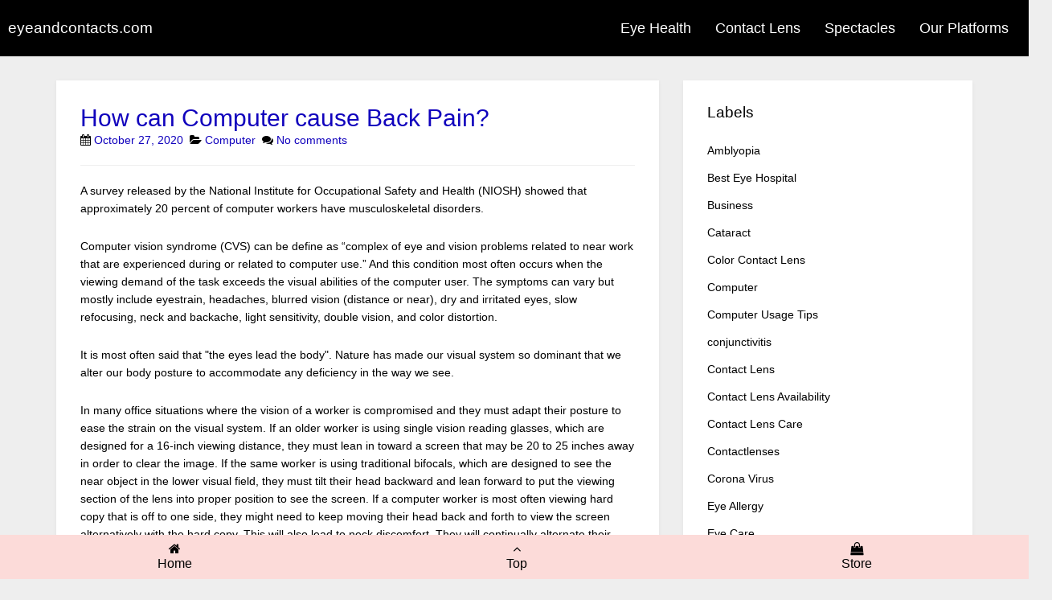

--- FILE ---
content_type: text/html; charset=utf-8
request_url: https://www.google.com/recaptcha/api2/aframe
body_size: 269
content:
<!DOCTYPE HTML><html><head><meta http-equiv="content-type" content="text/html; charset=UTF-8"></head><body><script nonce="Y5I8GhnAx41qoC_p6fXlQQ">/** Anti-fraud and anti-abuse applications only. See google.com/recaptcha */ try{var clients={'sodar':'https://pagead2.googlesyndication.com/pagead/sodar?'};window.addEventListener("message",function(a){try{if(a.source===window.parent){var b=JSON.parse(a.data);var c=clients[b['id']];if(c){var d=document.createElement('img');d.src=c+b['params']+'&rc='+(localStorage.getItem("rc::a")?sessionStorage.getItem("rc::b"):"");window.document.body.appendChild(d);sessionStorage.setItem("rc::e",parseInt(sessionStorage.getItem("rc::e")||0)+1);localStorage.setItem("rc::h",'1770043646429');}}}catch(b){}});window.parent.postMessage("_grecaptcha_ready", "*");}catch(b){}</script></body></html>